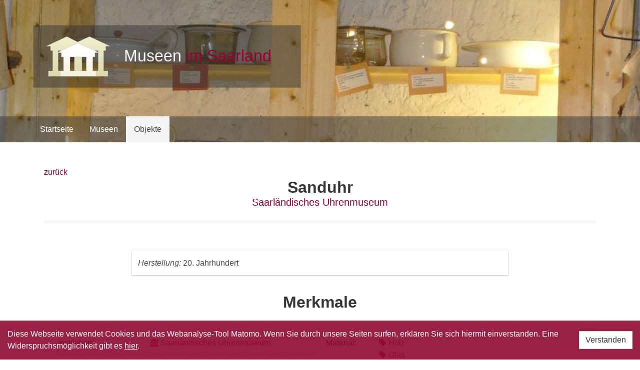

--- FILE ---
content_type: text/html; charset=UTF-8
request_url: https://saarland.digicult-museen.net/objekte/8368
body_size: 3599
content:
<!DOCTYPE html>
<html lang="de" prefix="og: http://ogp.me/ns#">
<head>
    <meta charset="utf-8">
    <meta http-equiv="X-UA-Compatible" content="IE=edge">
    <meta name="viewport" content="width=device-width, initial-scale=1">

    <meta property="og:title" content="Museen im Saarland - Objekt - Sanduhr">
    <meta property="og:description" content="Eine Sanduhr besteht aus zwei miteinander verschmolzenen Glaskolben, von denen einer mit Sand gefüllt ist. Der Sand hat eine kleine Körnung und muss s...">
    <meta property="og:url" content="https://saarland.digicult-museen.net/objekte/8368">
    <meta property="og:image" content="https://mab.digicult-verbund.de/digicult/servlets/MCRDFGServlet/MAX/digicult_derivate_00417407/2007SUM26-1.tif">
    <meta property="og:image:width" content="1017">
    <meta property="og:image:height" content="1550">

    <!-- CSRF Token -->
    <meta name="csrf-token" content="rp1gFQy4Nr0FPBGn7DRVlLKd2eBtY8eT32VS976D">

    <title>Museen im Saarland - Objekt - Sanduhr</title>

    <!-- Styles -->
    <link href="/css/app.d5734b865b7a570908b849ad62ac1616.css" rel="stylesheet">
</head>
<body>
<div id="app" v-cloak>

    <section class="hero header-04">
    <div class="hero-body">
        <div class="container">
            <a href="/">
                <img src="https://saarland.digicult-museen.net/images/logo.svg" alt="">
            </a>
        </div>
    </div>
    <nav class="navbar">

    <div class="container">

        <div class="navbar-brand">
            <!-- navbar items, nav burger ... -->
            <div class="navbar-burger" data-target="main_navigation">
                <span></span>
                <span></span>
                <span></span>
            </div>
        </div>


        <div class="navbar-menu" id="main_navigation">
            <div class="navbar-start">
                <!-- navbar items -->
                <a href="https://saarland.digicult-museen.net"
                   class="navbar-item ">
                    Startseite                </a>
                <a href="https://saarland.digicult-museen.net/museen"
                   class="navbar-item ">
                    Museen                </a>
                <a href="https://saarland.digicult-museen.net/objekte"
                   class="navbar-item is-active">
                    Objekte                </a>

                

            </div>

            
            
            
            

        </div>
    </div>

</nav></section>
                
    
    <section class="container section">

        <a href="javascript:window.history.back()">zurück</a>

        <h1 class="title has-text-centered">
            Sanduhr
        </h1>

        <h3 class="subtitle has-text-centered">
            <a href="https://saarland.digicult-museen.net/museen/act001681">
                Saarländisches Uhrenmuseum
            </a>
        </h3>

        <hr>

        <div class="columns is-centered">
            <div class="column is-half">
                <figure class="has-text-centered">
                    <img src="https://mab.digicult-verbund.de/digicult/servlets/MCRDFGServlet/MAX/digicult_derivate_00417407/2007SUM26-1.tif" alt="">
                </figure>
            </div>
        </div>
                    <div class="columns is-multiline is-centered">
                <div class="column is-half-desktop is-two-thirds-widescreen box">
                    <div class="event">

    <em>Herstellung:</em>

    <span class="date">
                    <span>20. Jahrhundert</span>
            </span>

    
    
    </div>
                </div>
                <div class="column is-half-desktop is-two-thirds-widescreen box">
                                    </div>
                <div class="column is-half-desktop is-two-thirds-widescreen box">
                                    </div>
                <div class="column is-half-desktop is-two-thirds-widescreen box">
                                    </div>
            </div>
        
        <h3 class="title has-text-centered">
            Merkmale        </h3>

        <div class="info box columns">

            <div class="column base-6">

                
                <div class="field is-horizontal">
    <div class="field-label" title="Institution:">
        Institution:
    </div>
    <div class="field-body">
        <div class="field">
            <div class="control">
                <a href="https://saarland.digicult-museen.net/objekte?repository=act001681"
                       title="Alle Objekte dieser Einrichtung">
                        <span class="icon is-small"><i class="fa fa-institution"></i></span>
                        <span>Saarländisches Uhrenmuseum</span>
                    </a>
            </div>
                    </div>
    </div>
</div>
                
                                    <div class="field is-horizontal">
    <div class="field-label" title="Inventarnummer:">
        Inventarnummer:
    </div>
    <div class="field-body">
        <div class="field">
            <div class="control">
                2007SUM26
            </div>
                    </div>
    </div>
</div>                
                
                                    <div class="field is-horizontal">
    <div class="field-label" title="Anzahl:">
        Anzahl:
    </div>
    <div class="field-body">
        <div class="field">
            <div class="control">
                1 Stück
            </div>
                    </div>
    </div>
</div>                
                
                <div class="field is-horizontal">
    <div class="field-label" title="Objektbezeichnung:">
        Objektbezeichnung:
    </div>
    <div class="field-body">
        <div class="field">
            <div class="control">
                <div class="classification">
                                        <a href="https://saarland.digicult-museen.net/objekte?obg=http%3A%2F%2Fobg.vocnet.org%2Fx003295x">
                        <span class="icon is-small"><i class="fa fa-tag"></i></span>
                        <span>Sanduhr</span>
                    </a>
                                    </div>
            </div>
                    </div>
    </div>
</div>

                
                
                
                <div class="field is-horizontal">
    <div class="field-label" title="Sachgruppe:">
        Sachgruppe:
    </div>
    <div class="field-body">
        <div class="field">
            <div class="control">
                <div class="classification">
                                        <a href="https://saarland.digicult-museen.net/objekte?hessische%5B%5D=http%3A%2F%2Fdigicult.vocnet.org%2Fsachgruppe%2F1.836">
                        <span class="icon is-small"><i class="fa fa-tag"></i></span>
                        <span>Elementaruhren</span>
                    </a>
                                    </div>
            </div>
                    </div>
    </div>
</div>

            </div>

            <div class="column base-2">

                
                
                
                
                
                
                
                
            </div>

            <div class="column base-1">

                
                <div class="field is-horizontal">
    <div class="field-label" title="Material:">
        Material:
    </div>
    <div class="field-body">
        <div class="field">
            <div class="control">
                <div class="classification">
                                        <a href="https://saarland.digicult-museen.net/objekte?material%5B%5D=http%3A%2F%2Fdigicult.vocnet.org%2Fmaterial%2F7.3">
                        <span class="icon is-small"><i class="fa fa-tag"></i></span>
                        <span>Holz</span>
                    </a>
                                    </div>
                            <div class="classification">
                                        <a href="https://saarland.digicult-museen.net/objekte?material%5B%5D=http%3A%2F%2Fdigicult.vocnet.org%2Fmaterial%2F7.2">
                        <span class="icon is-small"><i class="fa fa-tag"></i></span>
                        <span>Glas</span>
                    </a>
                                    </div>
                            <div class="classification">
                                        <a href="https://saarland.digicult-museen.net/objekte?material%5B%5D=http%3A%2F%2Fdigicult.vocnet.org%2Fmaterial%2F7.176">
                        <span class="icon is-small"><i class="fa fa-tag"></i></span>
                        <span>Sand</span>
                    </a>
                                    </div>
            </div>
                    </div>
    </div>
</div>

                
                <div class="field is-horizontal">
    <div class="field-label" title="Technik:">
        Technik:
    </div>
    <div class="field-body">
        <div class="field">
            <div class="control">
                <div class="classification">
                                        <a href="https://saarland.digicult-museen.net/objekte?technic%5B%5D=http%3A%2F%2Fdigicult.vocnet.org%2Ftechnik%2F8.160">
                        <span class="icon is-small"><i class="fa fa-tag"></i></span>
                        <span>gedreht (Keramische Techniken)</span>
                    </a>
                                    </div>
                            <div class="classification">
                                        <a href="https://saarland.digicult-museen.net/objekte?technic%5B%5D=http%3A%2F%2Fdigicult.vocnet.org%2Ftechnik%2F8.112">
                        <span class="icon is-small"><i class="fa fa-tag"></i></span>
                        <span>formgeblasen</span>
                    </a>
                                    </div>
            </div>
                    </div>
    </div>
</div>

                
                
                
                
                <div class="field is-horizontal">
    <div class="field-label" title="Maße: <br>">
        Maße: <br>
    </div>
    <div class="field-body">
        <div class="field">
            <div class="control">
                <div>
                    <span>
                <em>
                Objekt:
                </em>
            </span>
                
    </div>

    <div>
        <em>
            Länge:
        </em>
        <span>
            6.5 cm
        </span>
    </div>
<div>
        <em>
            Höhe:
        </em>
        <span>
            6.5 cm
        </span>
    </div>
            </div>
                    </div>
    </div>
</div>
            </div>

        </div>

        
        
        
        <div class="descriptions column is-8 is-offset-2">
                <div class="description">
    <h3 class="title has-text-centered">
        Beschreibung
    </h3>
    <div class="content">
        <div class="content">
                        <p style="text-align: justify">Eine Sanduhr besteht aus zwei miteinander verschmolzenen Glaskolben, von denen einer mit Sand gefüllt ist. Der Sand hat eine kleine Körnung und muss sehr homogen sein. Bei zu grobem Sand können sich einzelne Körner an der engsten Stelle verklemmen, bei zu feinem Sand kann ein großer Einfluss der Luftfeuchtigkeit auf die Rieselgeschwindigkeit bestehen. Aus dem oberen Kolben rieselt Sand durch eine offene enge Verbindungsstelle in den unteren Kolben. Anhand der durchgelaufenen Menge kann eine Zeit gemessen werden. Zum Schutz der empfindlichen Glaskolben sind diese in einer Halterung aus Holz befestigt, meist bestehend aus einer oberen und einer unteren Platte, die mit drei bis sechs gedrechselten Stangen verbunden sind. Die Geräte wurden früher zum Beispiel in der Seefahrt verwendet. Ein klassisches  Maß sind die 30 Minuten der Glasenuhr, die die Zeit für die Wachablösung messen musste. Die beschriebene Sanduhr hat zwei runde Platten, die durch vier gedrechselte Stangen verbunden sind.</p>
                    </div>
    </div>
</div>            </div>
            
        
        

        
        
    </section>


    <footer class="footer">
        <div class="container">
    <div class="columns">
        <div class="column">
            <nav class="menu"><p class="menu-label">
        General
    </p>
    <ul class="menu-list">
        <li>
            <a href="https://saarland.digicult-museen.net">Startseite</a>
        </li>
        <li>
            <a href="https://saarland.digicult-museen.net/imprint">Kontakt/Impressum</a>
        </li>
        <li>
            <a href="https://saarland.digicult-museen.net/partner">Partner</a>
        </li>
    </ul>
</nav>        </div>
        <div class="column"></div>

        
        <div class="column">
            <a href="http://museumsverband-saarland.de/" target="_blank">
                <img src="https://saarland.digicult-museen.net/images/saarlaendischer-museumsverband.png"
                     alt="Logo des Saarländischen Museumsverbands"
                >
            </a>
        </div>
    </div>
</div>
    </footer>

</div>

<!-- Scripts -->
<script src="/js/app.f85ec815b71588ec0fd8.js"></script>
<!-- Matomo -->
<script type="text/javascript">
    var _paq = _paq || [];
    /* tracker methods like "setCustomDimension" should be called before "trackPageView" */
    _paq.push(['trackPageView']);
    _paq.push(['enableLinkTracking']);
    (function () {
        var u = "https://piwik.digicult-verbund.de/";
        _paq.push(['setTrackerUrl', u + 'piwik.php']);
        _paq.push(['setSiteId', '6']);
        var d = document, g = d.createElement('script'), s = d.getElementsByTagName('script')[0];
        g.type = 'text/javascript';
        g.async = true;
        g.defer = true;
        g.src = u + 'piwik.js';
        s.parentNode.insertBefore(g, s);
    })();
</script>
<!-- End Matomo Code -->
<div class="js-cookie-consent cookie-consent">

    <span class="cookie-consent__message">
        Diese Webseite verwendet Cookies und das Webanalyse-Tool Matomo. Wenn Sie durch unsere Seiten surfen, erklären Sie sich hiermit einverstanden. Eine Widerspruchsmöglichkeit gibt es <a href="https://saarland.digicult-museen.net/imprint">hier</a>.
    </span>

    <button class="js-cookie-consent-agree cookie-consent__agree button">
        Verstanden
    </button>

</div>

    <script>

        window.laravelCookieConsent = (function () {

            const COOKIE_VALUE = 1;

            function consentWithCookies() {
                setCookie('laravel_cookie_consent', COOKIE_VALUE, 7300);
                hideCookieDialog();
            }

            function cookieExists(name) {
                return (document.cookie.split('; ').indexOf(name + '=' + COOKIE_VALUE) !== -1);
            }

            function hideCookieDialog() {
                const dialogs = document.getElementsByClassName('js-cookie-consent');

                for (let i = 0; i < dialogs.length; ++i) {
                    dialogs[i].style.display = 'none';
                }
            }

            function setCookie(name, value, expirationInDays) {
                const date = new Date();
                date.setTime(date.getTime() + (expirationInDays * 24 * 60 * 60 * 1000));
                document.cookie = name + '=' + value + '; ' + 'expires=' + date.toUTCString() +';path=/';
            }

            if(cookieExists('laravel_cookie_consent')) {
                hideCookieDialog();
            }

            const buttons = document.getElementsByClassName('js-cookie-consent-agree');

            for (let i = 0; i < buttons.length; ++i) {
                buttons[i].addEventListener('click', consentWithCookies);
            }

            return {
                consentWithCookies: consentWithCookies,
                hideCookieDialog: hideCookieDialog
            };
        })();
    </script>

</body>
</html>
